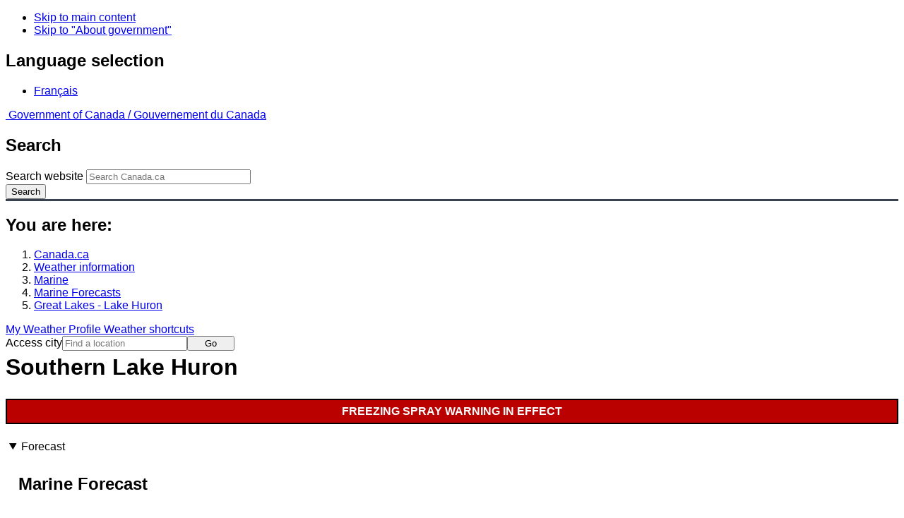

--- FILE ---
content_type: text/html; charset=UTF-8
request_url: https://www.weather.gc.ca/marine/forecast_e.html?mapID=10&siteID=07605&stationID=45132
body_size: 10879
content:
<!DOCTYPE html>
<html class="no-js" lang="en" dir="ltr">
  <head>
    <meta charset="utf-8">
    <!-- Web Experience Toolkit (WET) / Boîte à outils de l'expérience Web (BOEW)
    wet-boew.github.io/wet-boew/License-en.html / wet-boew.github.io/wet-boew/Licence-fr.html -->
    <meta content="width=device-width, initial-scale=1" name="viewport">
    <meta name="dcterms.creator" content="Environment Canada">
    <meta name="dcterms.language" title="ISO639-2" content="eng">
  <link href="/marine/css/marine.css" rel="stylesheet" type="text/css"/>
<link rel="alternate" type="application/atom+xml" title="ATOM feed for Great Lakes - Lake Huron - Weather - Environment Canada" href="/rss/marine/07600_e.xml">
<style>
   #aaLinks ul li#m07605 { font-weight:bold; }
   #bnLinks ul.mMarineFooter  li#m07605,  #bnLinks ul.mMarineFooter  li#m10 { font-weight:bold; }
</style>
<title>Southern Lake Huron -  Lake Huron - Environment Canada</title>
<meta name="dcterms.title" content="Southern Lake Huron -  Lake Huron - Environment Canada"/>
<meta name="description" content="Marine weather forecasts, warnings, synopsis, and ice conditions. Hundreds of land and buoy station observations across Canada are also available"/>
<meta name="dcterms.subject" title="scheme" content="Meteorology;Weather;Weather Warnings;Coastal Waters;Waterways;Lakes"/>
<meta name="dcterms.issued" title="W3CDTF" content="2013-04-16"/>
<meta name="dcterms.modified" title="W3CDTF" content="2025-11-12"/>
<link href="/template/gcweb/v15.0.0/GCWeb/assets/favicon.ico" rel="icon" type="image/x-icon">
<link rel="stylesheet" href="/template/gcweb/v15.0.0/GCWeb/css/theme.min.css">
<noscript><link rel="stylesheet" href="/template/gcweb/v15.0.0/wet-boew/css/noscript.min.css"></noscript>
<link rel="stylesheet" href="/203/css/city/jquery-ui-1.10.3.custom.min.css">
<link rel="stylesheet" href="/203/css/base.css">
<link rel="stylesheet" href="/203/css/wxotemplate/wxo.css">
<link rel="stylesheet" href="/203/css/wxotemplate/outdated.css">
<link rel="stylesheet" href="/203/css/wxotemplate/print-sm.css">
<link rel="stylesheet" href="/203/vue/mwp/profileBanner.css">
</head>
<body data-map-id="10" data-site-id="07605" data-lang="e">
  <ul id="wb-tphp">
  <li class="wb-slc">
    <a class="wb-sl" href="#wb-cont">Skip to main content</a>
  </li>
  <li class="wb-slc visible-sm visible-md visible-lg">
    <a class="wb-sl" href="#wb-info">Skip to "About government"</a>
  </li>
</ul>
<header>
  <div id="wb-bnr" class="container">
    <section id="wb-lng" class="text-right">
      <h2 class="wb-inv">Language selection</h2>
      <ul class="list-inline margin-bottom-none">
        <li>
          <a href="/include/lang.php" hreflang="fr" rel="alternate">
            Français          </a>
        </li>
      </ul>
    </section>
    <div class="row">
      <div class="brand col-xs-5 col-md-4">
        <a href="http://www.canada.ca/en.html" hreflang="en" rel="external">
          <img src="/template/gcweb/v15.0.0/GCWeb/assets/sig-blk-en.svg" alt="">
          <span class="wb-inv">
            Government of Canada /
            <span lang="fr">Gouvernement du Canada</span>
          </span>
        </a>
      </div>
      <section id="wb-srch" class="col-lg-8 text-right">
        <h2>Search</h2>
        <form action="https://www.canada.ca/en/environment-climate-change/weather/search.html" method="get"
        name="cse-search-box" role="search" class="form-inline">
          <div class="form-group">
            <label for="wb-srch-q" class="wb-inv">Search website</label>
            <input id="wb-srch-q" list="wb-srch-q-ac" class="wb-srch-q form-control" name="q"
            type="search" value="" size="27" maxlength="150" placeholder="Search Canada.ca">
            <datalist id="wb-srch-q-ac">
            </datalist>
          </div>
          <div class="form-group submit">
            <button type="submit" id="wb-srch-sub" class="btn btn-primary btn-small" name="wb-srch-sub">
              <span class="glyphicon-search glyphicon"></span>
              <span class="wb-inv">Search</span>
            </button>
          </div>
        </form>
      </section>
    </div>
  </div>
  <nav id="wb-bc" property="breadcrumb">
    <h2>You are here:</h2>
    <div class="container">
      <ol class="breadcrumb">
          <li><a href="http://www.canada.ca/en.html" hreflang="en">Canada.ca</a></li>
<li><a href="/index_e.html">Weather information</a></li>
<li><a href="/mainmenu/marine_menu_e.html">Marine</a></li>
<li><a href="/marine/index_e.html">Marine Forecasts</a></li>
<li><a href="/marine/region_e.html?mapID=10">Great Lakes - Lake Huron</a></li>
      </ol>
    </div>
  </nav>
</header>

<!-- 4127 -->
<div class="container hidden-print">
  <div class="mrgn-tp-sm">
      <span class="pull-right profile-link mrgn-rght-sm mrgn-bttm-sm hidden">
      <a class="btn btn-default btn-sm ga-mwp" role="button"
    href="/myprofile/index_e.html">My Weather Profile      </a>
    </span>
      <span class="pull-right mrgn-rght-sm mrgn-bttm-sm">
      <a href="#favourites-panel" aria-controls="favourites-panel"
      class="btn btn-default btn-sm overlay-lnk" id="weather-shortcuts-link">Weather shortcuts</a>
    </span>
    <div class="pull-right mrgn-rght-sm mrgn-bttm-lg">
      <form role="search" id="cityjump" method="GET"
      action="/city/jump_e.html">
        <label id="search-label" for="city" accesskey="g" class="wb-inv">Access city</label>
        <input id="city" type="text" name="city" pattern=".{2,}" required
        title="Please enter at least two characters"
        placeholder="Find a location">
        <button type="submit" id="jump" value="Go" class="btn btn-default btn-sm">Go</button>
      </form>
    </div>
  </div>
</div>
<div class="clearfix"></div>

<div id='collapsible-alerts' class='container'></div>
<div class="clearfix"></div>
<main property="mainContentOfPage" class="container">
  <h1 id="wb-cont">Southern Lake Huron</h1>
  <div id="warningBannerHolder">
<div class="navaid"><h2 style="display:none">Warnings</h2></div>
<div id="warningBanner" class="banner-warning">
  <ul>
    <li>
      <a href="#warnings" class="wb-tabs-ext">Freezing spray warning&nbsp;in effect</a>
    </li>
  </ul>
</div></div>
  <div class="wb-tabs">
    <div class="tabpanels">
      <details id="forecast" open>
        <summary>Forecast</summary>
        <div id="forecast-content" class="row mrgn-tp-0 mrgn-rght-0 mrgn-bttm-0 mrgn-lft-0">
  <div class="row brdr-bttm mrgn-lft-0 mrgn-rght-0 visible-sm visible-xs">
    <div class="col-sm-12 col-xs-12">
      <h2 class="h3 mrgn-tp-0">Marine Forecast</h2>
      <p class="text-info mrgn-bttm-0">Issued&nbsp;06:30 PM EST 20 January 2026 </p>
      <p class="periodOfCoverage mrgn-bttm-0">Tonight and Wednesday.</p>
      <p class="textSummary">Wind southwest 25 knots veering to west 20 Wednesday
afternoon.</p>
      <p class="textSummary">Scattered flurries changing to snow Wednesday morning.
Visibility 1 mile or less in snow.</p>
      <p class="text-danger mrgn-bttm-0">
        <strong>Freezing spray warning in effect.
         </strong>
      </p>
      <p class="textSummary">Freezing spray ending Wednesday evening.</p>
      <p class="exceptionText">
        <span class="glyphicon glyphicon-info-sign" aria-hidden="true"/>
        <span class="marinefont">Strong wind warning program has ended for the season.</span>
      </p>
    </div>
  </div>
  <div class="col-lg-9 col-md-9 col-sm-12 col-xs-12">
    <div class="row brdr-bttm mrgn-tp-md mrgn-bttm-md hidden-sm hidden-xs">
      <div class="row mrgn-lft-0 mrgn-rght-0">
        <div class="col-lg-4 col-md-4 col-sm-12 col-xs-12">
          <h2 class="h3 mrgn-tp-0">Winds</h2>
          <span class="text-info">Issued&nbsp;06:30 PM EST 20 January 2026 </span>
        </div>
        <div class="col-lg-8 col-md-8 col-sm-12 col-xs-12">
          <span class="periodOfCoverage">Tonight and Wednesday.</span>
          <span class="text-danger">
            <strong>
              
            </strong>
          </span>
          <span class="textSummary">Wind southwest 25 knots veering to west 20 Wednesday
afternoon.</span>
          <span class="textSummaryBold">
            
          </span>
        </div>
      </div>
      <p class="exceptionText">
        <span class="glyphicon glyphicon-info-sign" aria-hidden="true"/>
        <span class="marinefont">Strong wind warning program has ended for the season.</span>
      </p>
    </div>
    <div class="row brdr-bttm mrgn-tp-md mrgn-bttm-md">
      <div class="col-lg-12 col-md-12 col-sm-12 col-xs-12">
        <h2 class="h3 mrgn-tp-0">Waves</h2>
      </div>
      <div class="row mrgn-lft-0 mrgn-rght-0">
        <div class="col-lg-4 col-md-4 col-sm-12 col-xs-12">
          <span class="text-info">Issued&nbsp;06:30 PM EST 20 January 2026 </span>
        </div>
        <div class="col-lg-8 col-md-8 col-sm-12 col-xs-12">
          <span class="periodOfCoverage">Tonight and Wednesday.</span>
          <span class="textSummary">Over open water waves 2 metres subsiding to 1.5 Wednesday
evening.</span>
          <span class="textSummaryBold">
            
          </span>
        </div>
      </div>
    </div>
    <div class="row brdr-bttm mrgn-tp-md mrgn-bttm-md hidden-sm hidden-xs">
      <div class="col-lg-12 col-md-12 col-sm-12 col-xs-12">
        <h2 class="h3 mrgn-tp-0">Weather &amp; Visibility</h2>
      </div>
      <div class="row mrgn-lft-0 mrgn-rght-0">
        <div class="col-lg-4 col-md-4 col-sm-4 col-xs-12">
          <span class="text-info">Issued&nbsp;06:30 PM EST 20 January 2026 </span>
        </div>
        <div class="col-lg-8 col-md-8 col-sm-8 col-xs-12">
          <span class="periodOfCoverage">Tonight and Wednesday.</span>
          <span class="textSummary">Scattered flurries changing to snow Wednesday morning.
Visibility 1 mile or less in snow.</span>
          <span class="textSummaryBold">
            
          </span>
        </div>
      </div>
    </div>
    <div class="row brdr-bttm mrgn-tp-md mrgn-bttm-md hidden-sm hidden-xs">
      <div class="col-lg-12 col-md-12 col-sm-12 col-xs-12">
        <h2 class="h3 mrgn-tp-0">Freezing Spray</h2>
      </div>
      <div class="row mrgn-lft-0 mrgn-rght-0">
        <div class="col-lg-4 col-md-4 col-sm-4 col-xs-12">
          <span class="text-info">Issued&nbsp;06:30 PM EST 20 January 2026 </span>
        </div>
        <div class="col-lg-8 col-md-8 col-sm-8 col-xs-12">
          <span class="periodOfCoverage">Tonight and Wednesday.</span>
          <span class="text-danger">
            <strong>Freezing spray warning in effect.
         </strong>
          </span>
          <span class="textSummary">Freezing spray ending Wednesday evening.</span>
          <span class="textSummaryBold">
            
          </span>
        </div>
      </div>
    </div>
  </div>
  <div class="col-lg-3 col-md-3 col-sm-12 col-xs-12">
    <div class="row">
      <div class="col-lg-12 col-md-12 col-sm-12 col-xs-12 mrgn-tp-md">
        <section class="panel panel-info">
          <header class="panel-heading">
            <h2 class="h4 mrgn-tp-sm mrgn-bttm-sm">Extended Forecast</h2>
          </header>
          <div class="panel-body">
            <span class="text-info">Issued&nbsp;06:30 PM EST 20 January 2026 </span>
            <div>
              <span class="ef-date">Thursday</span>
              <span class="textSummary">Wind west 25 knots.</span>
            </div>
            <div>
              <span class="ef-date">Friday</span>
              <span class="textSummary">Wind west 25 knots.</span>
            </div>
            <div>
              <span class="ef-date">Saturday</span>
              <span class="textSummary">Wind northwest 25 knots diminishing to west
 15 late in the day.</span>
            </div>
            <span class="textSummaryBold">
              
            </span>
          </div>
        </section>
      </div>
    </div>
  </div>
</div>        <div class="row mrgn-tp-md">
          <section class="col-lg-12 col-md-12 col-sm-12 col-xs-12">
            <h2 class="wb-inv">Stay connected</h2>
            <p><a href="/rss/marine/07600_e.xml"><img src="/images/rss.gif" alt="" class="mrgn-rght-sm"/>ATOM</a></p>
          </section>
        </div>
        <div class="row">
          <div class="col-lg-12 col-md-12 col-sm-12 col-xs-12">
            <p><a href="/marine/marine_bulletins_e.html">List of Official Text Forecasts</a><br/><a href="/marine/resources_e.html?mapID=10&amp;siteID=07605">Resources</a></p>
          </div>
        </div>
      </details>
      <details id="weather-conditions">
        <summary>Weather Conditions</summary>
        <p><a href="#skip" class="wb-sl">Skip Image</a></p>
          <div class="row mrgn-bttm-md">

<form id="formSelect" method="get" action="/marine/incs/wc_select.php">
  <div class="col-lg-6 col-md-6 col-sm-5 col-xs-12">
    <label for="bsSelect" class="stationLabel">Select a location below:</label>
  </div>
  <div class="col-lg-6 col-md-6 col-sm-7 col-xs-12 textright">
    <select id="bsSelect" name="bsSelect" class="input-sm">
      <option value="/marine/forecast_e.html?mapID=10&amp;siteID=07605">Select a Buoy or Land Station</option>
      <optgroup class="header-buoy" label="Buoys:">
        <option class="buoy" value="/marine/weatherConditions-currentConditions_e.html?mapID=10&amp;siteID=07605&amp;stationID=45159">Ajax - 45159</option>
        <option class="buoy" value="/marine/weatherConditions-currentConditions_e.html?mapID=10&amp;siteID=07605&amp;stationID=45137">Georgian Bay - 45137</option>
        <option class="buoy" value="/marine/weatherConditions-currentConditions_e.html?mapID=10&amp;siteID=07605&amp;stationID=45139">Grimsby - 45139</option>
        <option class="buoy" value="/marine/weatherConditions-currentConditions_e.html?mapID=10&amp;siteID=07605&amp;stationID=45152">Lake Nipissing - 45152</option>
        <option class="buoy" value="/marine/weatherConditions-currentConditions_e.html?mapID=10&amp;siteID=07605&amp;stationID=45151">Lake Simcoe - 45151</option>
        <option class="buoy" value="/marine/weatherConditions-currentConditions_e.html?mapID=10&amp;siteID=07605&amp;stationID=45147">Lake St Clair - 45147</option>
        <option class="buoy" value="/marine/weatherConditions-currentConditions_e.html?mapID=10&amp;siteID=07605&amp;stationID=45154">North Channel - 45154</option>
        <option class="buoy" value="/marine/weatherConditions-currentConditions_e.html?mapID=10&amp;siteID=07605&amp;stationID=45142">Port Colborne - 45142</option>
        <option class="buoy" value="/marine/weatherConditions-currentConditions_e.html?mapID=10&amp;siteID=07605&amp;stationID=45132">Port Stanley - 45132</option>
        <option class="buoy" value="/marine/weatherConditions-currentConditions_e.html?mapID=10&amp;siteID=07605&amp;stationID=45135">Prince Edward Point - 45135</option>
        <option class="buoy" value="/marine/weatherConditions-currentConditions_e.html?mapID=10&amp;siteID=07605&amp;stationID=45143">South Georgian Bay - 45143</option>
        <option class="buoy" value="/marine/weatherConditions-currentConditions_e.html?mapID=10&amp;siteID=07605&amp;stationID=45149">South Lake Huron - 45149</option>
      </optgroup>
      <optgroup class="header-land" label="Land Stations:">
        <option class="land" value="/marine/weatherConditions-currentConditions_e.html?mapID=10&amp;siteID=07605&amp;stationID=TBO">Brockville</option>
        <option class="land" value="/marine/weatherConditions-currentConditions_e.html?mapID=10&amp;siteID=07605&amp;stationID=WWB">Burlington Lift Bridge</option>
        <option class="land" value="/marine/weatherConditions-currentConditions_e.html?mapID=10&amp;siteID=07605&amp;stationID=WNC">Cobourg</option>
        <option class="land" value="/marine/weatherConditions-currentConditions_e.html?mapID=10&amp;siteID=07605&amp;stationID=WCO">Collingwood</option>
        <option class="land" value="/marine/weatherConditions-currentConditions_e.html?mapID=10&amp;siteID=07605&amp;stationID=WWX">Cove Island</option>
        <option class="land" value="/marine/weatherConditions-currentConditions_e.html?mapID=10&amp;siteID=07605&amp;stationID=WAJ">Erieau</option>
        <option class="land" value="/marine/weatherConditions-currentConditions_e.html?mapID=10&amp;siteID=07605&amp;stationID=WGD">Goderich</option>
        <option class="land" value="/marine/weatherConditions-currentConditions_e.html?mapID=10&amp;siteID=07605&amp;stationID=YZE">Gore Bay-Manitoulin Airport</option>
        <option class="land" value="/marine/weatherConditions-currentConditions_e.html?mapID=10&amp;siteID=07605&amp;stationID=WNL">Great Duck Island</option>
        <option class="land" value="/marine/weatherConditions-currentConditions_e.html?mapID=10&amp;siteID=07605&amp;stationID=YSB">Greater Sudbury Airport</option>
        <option class="land" value="/marine/weatherConditions-currentConditions_e.html?mapID=10&amp;siteID=07605&amp;stationID=WGH">Grenadier Island</option>
        <option class="land" value="/marine/weatherConditions-currentConditions_e.html?mapID=10&amp;siteID=07605&amp;stationID=YHM">Hamilton Munro Int'l Airport</option>
        <option class="land" value="/marine/weatherConditions-currentConditions_e.html?mapID=10&amp;siteID=07605&amp;stationID=XHA">Harrow AAFC</option>
        <option class="land" value="/marine/weatherConditions-currentConditions_e.html?mapID=10&amp;siteID=07605&amp;stationID=WBE">Killarney</option>
        <option class="land" value="/marine/weatherConditions-currentConditions_e.html?mapID=10&amp;siteID=07605&amp;stationID=YGK">Kingston Airport</option>
        <option class="land" value="/marine/weatherConditions-currentConditions_e.html?mapID=10&amp;siteID=07605&amp;stationID=WGL">Lagoon City</option>
        <option class="land" value="/marine/weatherConditions-currentConditions_e.html?mapID=10&amp;siteID=07605&amp;stationID=XBI">Lake Simcoe Regional Airport</option>
        <option class="land" value="/marine/weatherConditions-currentConditions_e.html?mapID=10&amp;siteID=07605&amp;stationID=WPS">Long Point</option>
        <option class="land" value="/marine/weatherConditions-currentConditions_e.html?mapID=10&amp;siteID=07605&amp;stationID=YQA">Muskoka Airport</option>
        <option class="land" value="/marine/weatherConditions-currentConditions_e.html?mapID=10&amp;siteID=07605&amp;stationID=YYB">North Bay Airport</option>
        <option class="land" value="/marine/weatherConditions-currentConditions_e.html?mapID=10&amp;siteID=07605&amp;stationID=YOO">Oshawa Executive Airport</option>
        <option class="land" value="/marine/weatherConditions-currentConditions_e.html?mapID=10&amp;siteID=07605&amp;stationID=XPC">Parry Sound Harbour</option>
        <option class="land" value="/marine/weatherConditions-currentConditions_e.html?mapID=10&amp;siteID=07605&amp;stationID=YPQ">Peterborough Municipal Airport</option>
        <option class="land" value="/marine/weatherConditions-currentConditions_e.html?mapID=10&amp;siteID=07605&amp;stationID=XPT">Point Pelee</option>
        <option class="land" value="/marine/weatherConditions-currentConditions_e.html?mapID=10&amp;siteID=07605&amp;stationID=WQP">Point Petre</option>
        <option class="land" value="/marine/weatherConditions-currentConditions_e.html?mapID=10&amp;siteID=07605&amp;stationID=WPC">Port Colborne</option>
        <option class="land" value="/marine/weatherConditions-currentConditions_e.html?mapID=10&amp;siteID=07605&amp;stationID=WWZ">Port Weller</option>
        <option class="land" value="/marine/weatherConditions-currentConditions_e.html?mapID=10&amp;siteID=07605&amp;stationID=YZR">Sarnia Chris Hadfield Airport</option>
        <option class="land" value="/marine/weatherConditions-currentConditions_e.html?mapID=10&amp;siteID=07605&amp;stationID=YAM">Sault Ste. Marie Airport</option>
        <option class="land" value="/marine/weatherConditions-currentConditions_e.html?mapID=10&amp;siteID=07605&amp;stationID=WNB">Southeast Shoal</option>
        <option class="land" value="/marine/weatherConditions-currentConditions_e.html?mapID=10&amp;siteID=07605&amp;stationID=YSN">St. Catharines / Niagara District Airport</option>
        <option class="land" value="/marine/weatherConditions-currentConditions_e.html?mapID=10&amp;siteID=07605&amp;stationID=TTR">Tobermory</option>
        <option class="land" value="/marine/weatherConditions-currentConditions_e.html?mapID=10&amp;siteID=07605&amp;stationID=YTZ">Toronto City Centre Airport</option>
        <option class="land" value="/marine/weatherConditions-currentConditions_e.html?mapID=10&amp;siteID=07605&amp;stationID=YTR">Trenton, CFB</option>
        <option class="land" value="/marine/weatherConditions-currentConditions_e.html?mapID=10&amp;siteID=07605&amp;stationID=XVN">Vineland Station</option>
        <option class="land" value="/marine/weatherConditions-currentConditions_e.html?mapID=10&amp;siteID=07605&amp;stationID=TWL">Welland-Pelham</option>
        <option class="land" value="/marine/weatherConditions-currentConditions_e.html?mapID=10&amp;siteID=07605&amp;stationID=WMZ">Western Islands</option>
        <option class="land" value="/marine/weatherConditions-currentConditions_e.html?mapID=10&amp;siteID=07605&amp;stationID=YVV">Wiarton Airport</option>
        <option class="land" value="/marine/weatherConditions-currentConditions_e.html?mapID=10&amp;siteID=07605&amp;stationID=YQG">Windsor Airport</option>
      </optgroup>
    </select>
    <input class="btn btn-primary" type="submit" value="Go"/>
  </div>
</form>  </div>
  <p class="visible-xs">Zoom-in to make a selection</p>
  <div class="row">
    <div class="col-lg-12 col-md-12 col-sm-12 col-xs-12">
      <img src="/data/marine/base_images/Huron_stations_e.gif" width="590" alt="Map of Great Lakes - Lake Huron marine weather areas" title="Map of Great Lakes - Lake Huron marine weather areas" usemap="#StationsMap" class="img-responsive center-block"/>

<map name="StationsMap" id="StationsMap" title="Great Lakes - Lake Huron">
	<area title="Cove Island" alt="Cove Island" shape="circle" coords="172,115,6" href="weatherConditions-currentConditions_e.html?mapID=10&amp;siteID=07605&amp;stationID=WWX" />
	<area title="Goderich" alt="Goderich" shape="circle" coords="200,239,6" href="weatherConditions-currentConditions_e.html?mapID=10&amp;siteID=07605&amp;stationID=WGD" />
	<area title="Oshawa Executive Airport" alt="Oshawa Executive Airport" shape="circle" coords="357,186,6" href="weatherConditions-currentConditions_e.html?mapID=10&amp;siteID=07605&amp;stationID=YOO" />
	<area title="CFB Trenton" alt="CFB Trenton" shape="circle" coords="430,150,6" href="weatherConditions-currentConditions_e.html?mapID=10&amp;siteID=07605&amp;stationID=YTR" />
	<area title="Western Islands" alt="Western Islands" shape="circle" coords="254,121,6" href="weatherConditions-currentConditions_e.html?mapID=10&amp;siteID=07605&amp;stationID=WMZ" />
	<area title="Wiarton Airport" alt="Wiarton Airport" shape="circle" coords="219,152,6" href="weatherConditions-currentConditions_e.html?mapID=10&amp;siteID=07605&amp;stationID=YVV" />
	<area title="Point Petre" alt="Point Petre" shape="circle" coords="457,166,6" href="weatherConditions-currentConditions_e.html?mapID=10&amp;siteID=07605&amp;stationID=WQP" />
	<area title="Lake Simcoe Regional Airport" alt="Lake Simcoe Regional Airport" shape="circle" coords="307,154,6" href="weatherConditions-currentConditions_e.html?mapID=10&amp;siteID=07605&amp;stationID=XBI" />
	<area title="Parry Sound Harbour" alt="Parry Sound Harbour" shape="circle" coords="257,86,6" href="weatherConditions-currentConditions_e.html?mapID=10&amp;siteID=07605&amp;stationID=XPC" />
	<area title="Toronto City Centre Airport" alt="Toronto City Centre Airport" shape="circle" coords="335,215,6" href="weatherConditions-currentConditions_e.html?mapID=10&amp;siteID=07605&amp;stationID=YTZ" />
	<area title="Muskoka Airport" alt="Muskoka Airport" shape="circle" coords="312,112,6" href="weatherConditions-currentConditions_e.html?mapID=10&amp;siteID=07605&amp;stationID=YQA" />
	<area title="Lagoon City" alt="Lagoon City" shape="circle" coords="331,143,6" href="weatherConditions-currentConditions_e.html?mapID=10&amp;siteID=07605&amp;stationID=WGL" />
	<area title="Brockville" alt="Brockville" shape="circle" coords="515,80,6" href="weatherConditions-currentConditions_e.html?mapID=10&amp;siteID=07605&amp;stationID=TBO" />
	<area title="Hamilton Munro Int'l Airport" alt="Hamilton Munro Int'l Airport" shape="circle" coords="312,261,6" href="weatherConditions-currentConditions_e.html?mapID=10&amp;siteID=07605&amp;stationID=YHM" />
	<area title="Sarnia Chris Hadfield Airport" alt="Sarnia Chris Hadfield Airport" shape="circle" coords="180,305,6" href="weatherConditions-currentConditions_e.html?mapID=10&amp;siteID=07605&amp;stationID=YZR" />
	<area title="Tobermory" alt="Tobermory" shape="circle" coords="182,122,6" href="weatherConditions-currentConditions_e.html?mapID=10&amp;siteID=07605&amp;stationID=TTR" />
	<area title="Cobourg" alt="Cobourg" shape="circle" coords="398,172,6" href="weatherConditions-currentConditions_e.html?mapID=10&amp;siteID=07605&amp;stationID=WNC" />
	<area title="Harrow AAFC" alt="Harrow AAFC" shape="circle" coords="161,390,6" href="weatherConditions-currentConditions_e.html?mapID=10&amp;siteID=07605&amp;stationID=XHA" />
	<area title="Long Point" alt="Long Point" shape="circle" coords="319,311,6" href="weatherConditions-currentConditions_e.html?mapID=10&amp;siteID=07605&amp;stationID=WPS" />
	<area title="Port Weller" alt="Port Weller" shape="circle" coords="352,243,6" href="weatherConditions-currentConditions_e.html?mapID=10&amp;siteID=07605&amp;stationID=WWZ" />
	<area title="Burlington Lift Bridge" alt="Burlington Lift Bridge" shape="circle" coords="319,251,6" href="weatherConditions-currentConditions_e.html?mapID=10&amp;siteID=07605&amp;stationID=WWB" />
	<area title="St. Catharines / Niagara District Airport" alt="St. Catharines / Niagara District Airport" shape="circle" coords="360,248,6" href="weatherConditions-currentConditions_e.html?mapID=10&amp;siteID=07605&amp;stationID=YSN" />
	<area title="Southeast Shoal" alt="Southeast Shoal" shape="circle" coords="184,393,6" href="weatherConditions-currentConditions_e.html?mapID=10&amp;siteID=07605&amp;stationID=WNB" />
	<area title="Point Pelee" alt="Point Pelee" shape="circle" coords="178,382,6" href="weatherConditions-currentConditions_e.html?mapID=10&amp;siteID=07605&amp;stationID=XPT" />
	<area title="Vineland Station" alt="Vineland Station" shape="circle" coords="345,252,6" href="weatherConditions-currentConditions_e.html?mapID=10&amp;siteID=07605&amp;stationID=XVN" />
	<area title="Welland-Pelham" alt="Welland-Pelham" shape="circle" coords="354,257,6" href="weatherConditions-currentConditions_e.html?mapID=10&amp;siteID=07605&amp;stationID=TWL" />
	<area title="Erieau" alt="Erieau" shape="circle" coords="217,359,6" href="weatherConditions-currentConditions_e.html?mapID=10&amp;siteID=07605&amp;stationID=WAJ" />
	<area title="Windsor Airport" alt="Windsor Airport" shape="circle" coords="153,373,6" href="weatherConditions-currentConditions_e.html?mapID=10&amp;siteID=07605&amp;stationID=YQG" />
	<area title="Port Colborne" alt="Port Colborne" shape="circle" coords="352,268,6" href="weatherConditions-currentConditions_e.html?mapID=10&amp;siteID=07605&amp;stationID=WPC" />
	<area title="Killarney" alt="Killarney" shape="circle" coords="175,61,6" href="weatherConditions-currentConditions_e.html?mapID=10&amp;siteID=07605&amp;stationID=WBE" />
	<area title="South Georgian Bay - 45143" alt="South Georgian Bay - 45143" shape="circle" coords="241,132,8" href="weatherConditions-currentConditions_e.html?mapID=10&amp;siteID=07605&amp;stationID=45143" />
	<area title="Grimsby - 45139" alt="Grimsby - 45139" shape="circle" coords="333,245,8" href="weatherConditions-currentConditions_e.html?mapID=10&amp;siteID=07605&amp;stationID=45139" />
	<area title="Georgian Bay - 45137" alt="Georgian Bay - 45137" shape="circle" coords="210,90,8" href="weatherConditions-currentConditions_e.html?mapID=10&amp;siteID=07605&amp;stationID=45137" />
	<area title="Prince Edward Point - 45135" alt="Prince Edward Point - 45135" shape="circle" coords="474,165,8" href="weatherConditions-currentConditions_e.html?mapID=10&amp;siteID=07605&amp;stationID=45135" />
	<area title="Port Stanley - 45132" alt="Port Stanley - 45132" shape="circle" coords="253,336,8" href="weatherConditions-currentConditions_e.html?mapID=10&amp;siteID=07605&amp;stationID=45132" />
	<area title="Lake St Clair - 45147" alt="Lake St Clair - 45147" shape="circle" coords="166,355,8" href="weatherConditions-currentConditions_e.html?mapID=10&amp;siteID=07605&amp;stationID=45147" />
	<area title="South Lake Huron - 45149" alt="South Lake Huron - 45149" shape="circle" coords="182,260,8" href="weatherConditions-currentConditions_e.html?mapID=10&amp;siteID=07605&amp;stationID=45149" />
	<area title="Sault Ste. Marie Airport" alt="Sault Ste. Marie Airport" shape="circle" coords="5,54,6" href="weatherConditions-currentConditions_e.html?mapID=10&amp;siteID=07605&amp;stationID=YAM" />
	<area title="Lake Simcoe - 45151" alt="Lake Simcoe - 45151" shape="circle" coords="319,150,8" href="weatherConditions-currentConditions_e.html?mapID=10&amp;siteID=07605&amp;stationID=45151" />
	<area title="Collingwood" alt="Collingwood" shape="circle" coords="271,160,6" href="weatherConditions-currentConditions_e.html?mapID=10&amp;siteID=07605&amp;stationID=WCO" />
	<area title="Greater Sudbury Airport" alt="Greater Sudbury Airport" shape="circle" coords="202,6,6" href="weatherConditions-currentConditions_e.html?mapID=10&amp;siteID=07605&amp;stationID=YSB" />
	<area title="North Bay Airport" alt="North Bay Airport" shape="circle" coords="279,6,6" href="weatherConditions-currentConditions_e.html?mapID=10&amp;siteID=07605&amp;stationID=YYB" />
	<area title="Kingston Airport" alt="Kingston Airport" shape="circle" coords="479,127,6" href="weatherConditions-currentConditions_e.html?mapID=10&amp;siteID=07605&amp;stationID=YGK" />
	<area title="Peterborough Municipal Airport" alt="Peterborough Municipal Airport" shape="circle" coords="380,155,6" href="weatherConditions-currentConditions_e.html?mapID=10&amp;siteID=07605&amp;stationID=YPQ" />
	<area title="Grenadier Island" alt="Grenadier Island" shape="circle" coords="510,98,6" href="weatherConditions-currentConditions_e.html?mapID=10&amp;siteID=07605&amp;stationID=WGH" />
	<area title="Port Colborne - 45142" alt="Port Colborne - 45142" shape="circle" coords="356,286,8" href="weatherConditions-currentConditions_e.html?mapID=10&amp;siteID=07605&amp;stationID=45142" />
	<area title="Great Duck Island" alt="Great Duck Island" shape="circle" coords="99,106,6" href="weatherConditions-currentConditions_e.html?mapID=10&amp;siteID=07605&amp;stationID=WNL" />
	<area title="Ajax - 45159" alt="Ajax - 45159" shape="circle" coords="356,200,6" href="weatherConditions-currentConditions_e.html?mapID=10&amp;siteID=07605&amp;stationID=45159" />
	<area title="Gore Bay-Manitoulin Airport" alt="Gore Bay-Manitoulin Airport" shape="circle" coords="118,82,6" href="weatherConditions-currentConditions_e.html?mapID=10&amp;siteID=07605&amp;stationID=YZE" />
	<area title="North Channel - 45154" alt="North Channel - 45154" shape="circle" coords="110,68,8" href="weatherConditions-currentConditions_e.html?mapID=10&amp;siteID=07605&amp;stationID=45154" />
	<area title="Lake Nipissing - 45152" alt="Lake Nipissing - 45152" shape="circle" coords="265,19,8" href="weatherConditions-currentConditions_e.html?mapID=10&amp;siteID=07605&amp;stationID=45152" />
</map>
    </div>
  </div>

  <div id="legend" class="row mrgn-tp-md mrgn-bttm-sm center-block">
    <div class="col-lg-2 col-md-3 col-sm-3 col-xs-4">Legend:</div>
    <div class="col-lg-2 col-md-3 col-sm-3 col-xs-4">
      <img class="mrgn-tp-0" src="images/icon_buoy.gif" width="9" height="9" alt="buoy" title="buoy"/>
      Buoy    </div>
    <div class="col-lg-8 col-md-6 col-sm-6 col-xs-4">
      <img class="mrgn-tp-0" src="images/icon_landStation.gif" width="9" height="9" alt="land station" title="land station"/>
      Land Station    </div>
  </div>

  <div id="legLink" class="row mrgn-tp-md mrgn-bttm-sm center-block">
    <div class="col-md-6 col-sm-6 col-xs-12">&raquo; <a href="https://tides.gc.ca/en/stations">Tides and Water Levels</a></div><div class="col-md-6 col-sm-6 col-xs-12">&raquo; <a href="https://www.weather.gov/marine/" id="USLink">US Marine Weather</a></div>  </div>
        <span id="skip"></span>
      </details>
      <details id="ice-conditions">
        <summary>Ice Conditions</summary>
        <p><span class="asteriskRed">*</span>Ice Forecast and Warnings also apply to U.S. waters</p>
<h2>Ice Forecasts</h2><h4>Lake Huron</h4><span class="text-info">Issued&nbsp;12:00 PM EDT 16 May 2025 </span><span class="textSummaryBold">Forecasts have ended for the season.</span><h2>Ice Forecasts</h2><h4>Lake Michigan</h4><span class="text-info">Issued&nbsp;12:00 PM EDT 16 May 2025 </span><span class="textSummaryBold">Forecasts have ended for the season.</span>      </details>
      <details id="warnings">
        <summary>Warnings</summary>
        <h2>Warnings (In effect)</h2><h3><a href="#forecast">Freezing spray warning in effect</a></h3><h4 class="mrgn-tp-0 mrgn-bttm-0">Southern Lake Huron</h4><span class="issuedTime">Issued 6:30&nbsp;PM&nbsp;EST&nbsp;20&nbsp;January&nbsp;2026</span><p>Moderate or severe freezing spray is occurring or expected to occur in this marine area. Please refer to the latest <a href="#forecast">marine forecasts</a> for further details and continue to monitor the situation through Canadian Coast Guard radio or Weatheradio stations.</p>      </details>
      <details id="synopsis">
        <summary>Synopsis</summary>
        <h2>Technical Marine Synopsis</h2><span class="text-info">Issued&nbsp;6:30 PM EST 20 January 2026 </span><span class="periodOfCoverage">Tonight and Wednesday </span><span class="grouping">At 6:30 p.m. EST tonight departing ridge located from Kentucky to<br/>New York State.<br/><br/>At 6:30 p.m. EST tonight departing trough located on a line<br/>northeast-southwest over northeastern Ontario.<br/><br/>At 6:30 p.m. EST tonight low 1001 mb located over northern Manitoba.<br/>By 6:30 p.m. EST Wednesday low 1005 mb located over Lake Superior.</span>      </details>
    </div>
  </div>
  
<details class="panel panel-info mrgn-tp-lg" open>
  <summary class="panel-heading">
    <h2 class="panel-title">Great Lakes - Lake Huron Area</h2>
  </summary>
  <div class="panel-body">
    <ul class="col-md-6 list-unstyled">
    <li id="m02900"><a href="forecast_e.html?mapID=10&amp;siteID=02900">Cornwall to Montréal</a></li><li id="m07503"><a href="forecast_e.html?mapID=10&amp;siteID=07503">Eastern Lake Erie</a></li><li id="m08203"><a href="forecast_e.html?mapID=10&amp;siteID=08203">Eastern Lake Ontario</a></li><li id="m07200"><a href="forecast_e.html?mapID=10&amp;siteID=07200">Kingston to Cornwall</a></li><li id="m08000"><a href="forecast_e.html?mapID=10&amp;siteID=08000">Lake Nipissing</a></li><li id="m08300"><a href="forecast_e.html?mapID=10&amp;siteID=08300">Lake Simcoe</a></li><li id="m08400"><a href="forecast_e.html?mapID=10&amp;siteID=08400">Lake St. Clair</a></li></ul><ul class="col-md-6 list-unstyled"><li id="m05501"><a href="forecast_e.html?mapID=10&amp;siteID=05501">Northern Georgian Bay</a></li><li id="m07601"><a href="forecast_e.html?mapID=10&amp;siteID=07601">Northern Lake Huron</a></li><li id="m10200"><a href="forecast_e.html?mapID=10&amp;siteID=10200">North Channel</a></li><li id="m05505"><a href="forecast_e.html?mapID=10&amp;siteID=05505">Southern Georgian Bay</a></li><li id="m07605"><a href="forecast_e.html?mapID=10&amp;siteID=07605">Southern Lake Huron</a></li><li id="m07507"><a href="forecast_e.html?mapID=10&amp;siteID=07507">Western Lake Erie</a></li><li id="m08207"><a href="forecast_e.html?mapID=10&amp;siteID=08207">Western Lake Ontario</a></li>    </ul>
    <div class="clear"></div>
  </div>
</details>

<details class="panel panel-info" open>
  <summary class="panel-heading">
    <h2 class="panel-title">Another Region</h2>
  </summary>
  <div class="panel-body">
    <p class="mrgn-lft-md"><a href="/marine/index_e.html">Marine Weather for Canada</a></p>
    <ul class="col-md-6 list-unstyled">
    <li id="m06"><a href="region_e.html?mapID=06">Arctic - Eastern Arctic</a></li><li id="m05"><a href="region_e.html?mapID=05">Arctic - Western Arctic</a></li><li id="m13"><a href="region_e.html?mapID=13">Atlantic - Labrador</a></li><li id="m15"><a href="region_e.html?mapID=15">Atlantic - Maritimes</a></li><li id="m14"><a href="region_e.html?mapID=14">Atlantic - Newfoundland</a></li><li id="m11"><a href="region_e.html?mapID=11">Great Lakes - Lake Erie and Lake Ontario</a></li><li id="m10"><a href="region_e.html?mapID=10">Great Lakes - Lake Huron</a></li><li id="m09"><a href="region_e.html?mapID=09">Great Lakes - Lake Superior</a></li></ul><ul class="col-md-6 list-unstyled"><li id="m08"><a href="region_e.html?mapID=08">Hudson - Hudson Bay</a></li><li id="m07"><a href="region_e.html?mapID=07">Mackenzie - Mackenzie River</a></li><li id="m03"><a href="region_e.html?mapID=03">Pacific - Georgia Basin</a></li><li id="m01"><a href="region_e.html?mapID=01">Pacific - North Coast</a></li><li id="m02"><a href="region_e.html?mapID=02">Pacific - South Coast</a></li><li id="m04"><a href="region_e.html?mapID=04">Prairies - Manitoba Lakes</a></li><li id="m12"><a href="region_e.html?mapID=12">St. Lawrence - St. Lawrence River</a></li>    </ul>
    <div class="clear"></div>
  </div>
</details>
    <div class="clear"></div>
  <section id="favourites-panel" class="modal-content overlay-def wb-overlay wb-panel-r"> <header class="modal-header"> <h2 class="modal-title">Weather shortcuts</h2> </header> <div class="modal-body"> <div id="favourites-div-addorg"> <button type="button" id="favourites-btn-add" class="btn btn-default btn-sm pull-left">Add to shortcuts</button> <button type="button" id="favourites-btn-organize" class="btn btn-default btn-sm pull-right">Organize shortcuts</button> <div class="clearfix"></div> <br> </div> <section id="favourites-div-panel"> <header id="favourites-div-heading" class="hidden panel-heading"> <h3 class="panel-title">Organize Shortcuts</h3> </header> <div id="favourites-div-body"> <div class="clearfix"></div> <p id="favourites-txt-description" class="hidden small text-center">Select to drag and drop, rename or delete.</p> <div class="clearfix"></div> <h4 id="favourites-txt-none" class="hidden text-center">No shortcuts</h4> <div class="clearfix"></div> <ul id="favourites-list"> <li data-href="https://www.canada.ca/en/environment-climate-change/services/report-severe-weather/overview.html"> <a href="https://www.canada.ca/en/environment-climate-change/services/report-severe-weather/overview.html" hreflang="en" rel="external">Report Severe Weather</a> </li> <li data-href="/canada_e.html"> <a href="/canada_e.html" hreflang="en">Canadian Weather</a> </li> <li data-href="/index_e.html?layers=,radar"> <a href="/index_e.html?layers=,radar" hreflang="en">Weather Radar - Canada</a> </li> <li data-href="/satellite/index_e.html"> <a href="/satellite/index_e.html" hreflang="en">Satellite - Canada</a> </li> <li data-href="/marine/index_e.html"> <a href="/marine/index_e.html" hreflang="en">Marine - Canada</a> </li> <li data-href="/mainmenu/airquality_menu_e.html"> <a href="/mainmenu/airquality_menu_e.html" hreflang="en">Air Quality</a> </li> <li data-href="https://www.canada.ca/en/environment-climate-change/services/ice-forecasts-observations/latest-conditions.html"> <a href="https://www.canada.ca/en/environment-climate-change/services/ice-forecasts-observations/latest-conditions.html" hreflang="en" rel="external">Canadian Ice Service</a> </li> <li data-href="/saisons/index_e.html"> <a href="/saisons/index_e.html" hreflang="en">Seasonal forecasts</a> </li> <li data-href="/forecast/public_bulletins_e.html"> <a href="/forecast/public_bulletins_e.html" hreflang="en">Extended forecast</a> </li> <li data-href="/index_e.html?layers=alert"> <a href="/index_e.html?layers=alert" hreflang="en">Public Alerts - Canada</a> </li> <li data-href="/index_e.html?layers=,,lightning"> <a href="/index_e.html?layers=,,lightning" hreflang="en">Lightning</a> </li> <li data-href="/hurricane/index_e.html"> <a href="/hurricane/index_e.html" hreflang="en">Hurricane</a> </li> <li data-href="/warnings/weathersummaries_e.html"> <a href="/warnings/weathersummaries_e.html" hreflang="en">Weather Summaries</a> </li> <li data-href="https://www.canada.ca/en/environment-climate-change/services/seasonal-weather-hazards.html"> <a href="https://www.canada.ca/en/environment-climate-change/services/seasonal-weather-hazards.html" hreflang="en" rel="external">Hazardous Weather</a> </li> <li data-href="/model_forecast/model_e.html"> <a href="/model_forecast/model_e.html" hreflang="en">Global and Regional forecast models</a> </li> <li data-href="/astro/index_e.html"> <a href="/astro/index_e.html" hreflang="en">Astronomy</a> </li> <li data-href="https://www.canada.ca/en/environment-climate-change/services/water-overview/quantity/monitoring/survey.html"> <a href="https://www.canada.ca/en/environment-climate-change/services/water-overview/quantity/monitoring/survey.html" hreflang="en" rel="external">Water Level and Flow</a> </li> <li data-href="https://climate.weather.gc.ca/index_e.html"> <a href="https://climate.weather.gc.ca/index_e.html" hreflang="en" rel="external">Historical Climate Data</a> </li> <li data-href="https://flightplanning.navcanada.ca/cgi-bin/CreePage.pl?Langue=anglais&NoSession=NS_Inconnu&Page=forecast-observation&TypeDoc=html"> <a href="https://flightplanning.navcanada.ca/cgi-bin/CreePage.pl?Langue=anglais&NoSession=NS_Inconnu&Page=forecast-observation&TypeDoc=html" hreflang="en" rel="external">Aviation</a> </li> <li data-href="https://www.canada.ca/en/environment-climate-change/services/types-weather-forecasts-use/public/guide.html"> <a href="https://www.canada.ca/en/environment-climate-change/services/types-weather-forecasts-use/public/guide.html" hreflang="en" rel="external">Guide to Public forecasts</a> </li> <li data-href="https://www.canada.ca/en/environment-climate-change/services/general-marine-weather-information/publications/guide-forecasts.html"> <a href="https://www.canada.ca/en/environment-climate-change/services/general-marine-weather-information/publications/guide-forecasts.html" hreflang="en" rel="external">Guide to Marine forecasts</a> </li> <li data-href="https://www.canada.ca/en/environment-climate-change/services/weather-health/publications/guide-air-quality-index-forecasts.html"> <a href="https://www.canada.ca/en/environment-climate-change/services/weather-health/publications/guide-air-quality-index-forecasts.html" hreflang="en" rel="external">Guide to Air Quality forecasts</a> </li> <li data-href="https://climate-change.canada.ca/climate-library"> <a href="https://climate-change.canada.ca/climate-library" hreflang="en" rel="external">Canadian Centre for Climate Services Library</a> </li> <li data-href="/windchill/wind_chill_e.html"> <a href="/windchill/wind_chill_e.html" hreflang="en">Wind Chill and Humidex Calculators</a> </li> <li data-href="https://www.canada.ca/en/environment-climate-change/services/weather-health.html"> <a href="https://www.canada.ca/en/environment-climate-change/services/weather-health.html" hreflang="en" rel="external">Weather and your health</a> </li> </ul> <div id="favourites-add" class="hidden"> <div class="panel panel-default"> <div class="favourites-body panel-body"> <div> <span class="float-left glyphicon glyphicon-star" aria-hidden="true"></span> <h5>Add this page</h5> </div> <div class="clearfix"></div> <div class="favourites-add-body"> <label class="float-left">Name</label> <input type="text" id="favourites-text-name" class="favourites-add-text" maxlength="50"> </div> <div class="clearfix"></div> <button type="button" id="favourites-btn-save" class="btn btn-default btn-sm pull-left">Save</button> <button type="button" id="favourites-btn-cancel" class="btn btn-default btn-sm pull-right">Cancel</button> </div> </div> </div> <div class="clearfix"></div> <div class="col-lg-4 col-md-4 col-sm-4 col-xs-4"> <button type="button" id="favourites-btn-rename" class="btn btn-default btn-sm hidden" disabled>Rename</button> </div> <div class="col-lg-4 col-md-4 col-sm-4 col-xs-4"> <button type="button" id="favourites-btn-delete" class="btn btn-danger btn-sm hidden" disabled>Delete</button> </div> <div class="col-lg-4 col-md-4 col-sm-4 col-xs-4"> <button type="button" id="favourites-btn-close" class="btn btn-default btn-sm hidden">Save</button> </div> <div id="favourites-dlg-samename" class="popup-modal"> <div class="popup-modal-div"> <div class="popup-modal-header"> <span class="popup-modal-close pull-right">×</span> <h5 class="popup-modal-header-text">Add to shortcuts</h5> <div class="clearfix"></div> </div> <div class="popup-modal-content"> <p>The name you have entered for the shortcut already exists on your Weather shortcuts menu. Would you like to overwrite it?</p> <button type="button" class="btn btn-default btn-sm button-yes">Yes</button> <button type="button" class="btn btn-default btn-sm button-no pull-right">No</button> </div> </div> </div> <div id="favourites-dlg-renamematch" class="popup-modal"> <div class="popup-modal-div"> <div class="popup-modal-header"> <span class="popup-modal-close pull-right">×</span> <h5 class="popup-modal-header-text">Rename shortcut</h5> <div class="clearfix"></div> </div> <div class="popup-modal-content"> <p> There is already a shortcut with the same name in this list. Do you want to rename "<span id="replace-text1">link</span>" to "<span id="replace-text2">link(2)</span>"? </p> <button type="button" class="btn btn-default btn-sm button-yes">Yes</button> <button type="button" class="btn btn-default btn-sm button-no pull-right">No</button> </div> </div> </div> <div id="favourites-dlg-maxreached" class="popup-modal"> <div class="popup-modal-div"> <div class="popup-modal-header"> <span class="popup-modal-close pull-right">×</span> <h5 class="popup-modal-header-text">Add to shortcuts</h5> <div class="clearfix"></div> </div> <div class="popup-modal-content"> <p>Your shortcut list has reached the maximum size of 30</p> <button type="button" class="btn btn-default btn-sm button-close">Close</button> </div> </div> </div> </div> </section> <section class="panel panel-primary"> <header class="panel-heading"> <h5 class="panel-title">How to use</h5> </header> <div class="panel-body"> <div class="mwsbodytext parbase section text"> <ul class="list-unstyled"> <li> <details> <summary>Add to shortcuts</summary> <ul class="mrgn-lft-0"> <li class="mrgn-bttm-md">Go to the desired page on the site, open the Weather shortcuts menu and click on the "Add to shortcuts" button</li> <li class="mrgn-bttm-md">Page name will display in the "Add this page" window, the name can be changed by highlighting the text and entering the desired name</li> <li class="mrgn-bttm-md">Click on the "Save" button to add the link to the list</li> <li class="mrgn-bttm-md">Click on the "X" button to close the panel</li> </ul> </details> </li> <li> <details> <summary>Delete a link</summary> <ul class="mrgn-lft-0"> <li class="mrgn-bttm-md">Click on the "Organize shortcuts" button</li> <li class="mrgn-bttm-md">Select the link to delete</li> <li class="mrgn-bttm-md">Click on the "Delete" button to remove the link from the list</li> <li class="mrgn-bttm-md">Click on the "Close" button to save the change</li> </ul> </details> </li> <li> <details> <summary>Move a link up/down the list</summary> <ul class="mrgn-lft-0"> <li class="mrgn-bttm-md">Click on the "Organize shortcuts" button</li> <li class="mrgn-bttm-md">Click and hold the link and move to new location in the list</li> <li class="mrgn-bttm-md">Click on the "Close" button to save the change</li> </ul> </details> </li> <li> <details> <summary>Rename a link</summary> <ul class="mrgn-lft-0"> <li class="mrgn-bttm-md">Click on the "Organize shortcuts" button</li> <li class="mrgn-bttm-md">Select the link to rename</li> <li class="mrgn-bttm-md">Click on the "Rename" button and change the link name</li> <li class="mrgn-bttm-md">Click the enter or tab key</li> <li class="mrgn-bttm-md">Click on the "Close" button to save the change</li> </ul> </details> </li> <li> <details> <summary>Keyboard navigation</summary> <ul class="mrgn-lft-0"> <li class="mrgn-bttm-md"> Use the <kbd>Tab</kbd> key to move to a button or link </li> <li class="mrgn-bttm-md"> Use the <kbd>Enter</kbd> key to click on buttons or links </li> <li class="mrgn-bttm-md">Organize shortcuts navigation <ul class="mrgn-lft-0"> <li class="mrgn-bttm-md"> Use the <kbd><abbr title="Up Arrow">↑</abbr></kbd> Up key to select the link above. If none are selected, it will select the first link. </li> <li class="mrgn-bttm-md"> Use the <kbd><abbr title="Down Arrow">↓</abbr></kbd> Down key to select the link below. If none are selected, it will select the last link. </li> <li class="mrgn-bttm-md"> Use the <kbd>Page Up</kbd> key to move a selection up in the list. </li> <li class="mrgn-bttm-md"> Use the <kbd>Page Down</kbd> key to move a selection down in the list. </li> </ul> </li> </ul> </details> </li> <li> <details> <summary>Restore default list</summary> <div class="alert alert-warning"> <p><strong>Warning:</strong> Clicking on the button below will remove all your customized links.</p> </div> <button type="button" id="favourites-btn-reset" class="btn btn-default btn-sm center-block">Restore default links</button> </details> </li> </ul> </div> </div> </section> </div> </section><section id="confirm-favourites" class="hidden-print mfp-hide modal-content modal-dialog nojs-hide overlay-def"> <header class="modal-header"> <h2 class="modal-title">Customized Weather shortcuts</h2> </header> <div class="modal-body"> <p><strong>Save your customized list as a bookmark.</strong></p> <p>Copy/paste or click on the link below then when the page displays, you can bookmark the page using the web browser. Bookmarking your customized list will allow you to access it even if the local storage on your device is erased.</p> <div id="url6076" class="container-adjust"></div> </div> <div class="modal-footer"> <button class="btn btn-primary popup-modal-dismiss" type="button">Close</button> </div> </section>
<div class="pagedetails container">
  <div class="row">
    <div class="col-sm-6 col-md-5 col-lg-4">
      <a class="btn btn-default btn-block"
      href="/mainmenu/contact_us_e.html" hreflang="en">
        <span class="glyphicon glyphicon-comment mrgn-rght-sm"></span>
        Feedback<span class="wb-inv">about this web site</span>
      </a>
    </div>
  </div>
  <dl id="wb-dtmd">
    <dt>Date modified:</dt>
    <dd>
  <time property="dateModified">2025-11-12</time>
  </dd>
  </dl>
</div>
</main>
<footer id="wb-info">
    <h2 class="wb-inv">About this site</h2>
    <div class="gc-contextual"><div class="container">
    <nav>
      <h3>Environment and natural resources</h3>
      <ul class="list-col-sm-2 list-col-md-3">
                    <li>
                        <a href="/mainmenu/contact_us_e.html" hreflang="en" rel="">
                         Contact us                        </a>
                    </li>
                    <li>
                        <a href="https://www.canada.ca/en/services/environment/our-environment.html" hreflang="en" rel="external">
                         Our environment                        </a>
                    </li>
                    <li>
                        <a href="https://www.canada.ca/en/services/environment/our-environment/nature-based-climate-solutions.html" hreflang="en" rel="external">
                         Nature-based climate solutions                        </a>
                    </li>
      </ul>
    </nav>
    </div></div>

    <div class="gc-main-footer">
        <div class="container">
            <nav>
                <h3>Government of Canada</h3>
                <ul class="list-col-sm-2 list-col-md-3">
                                    <li>
                        <a href="https://www.canada.ca/en/contact.html" hreflang="en" rel="external">
                        All contacts                        </a>
                    </li>
                                    <li>
                        <a href="https://www.canada.ca/en/government/dept.html" hreflang="en" rel="external">
                        Departments and agencies                        </a>
                    </li>
                                    <li>
                        <a href="https://www.canada.ca/en/government/system.html" hreflang="en" rel="external">
                        About government                        </a>
                    </li>
                                </ul>
                <h4><span class="wb-inv">Themes and topics</span></h4>
                <ul class="list-unstyled colcount-sm-2 colcount-md-3">
                         <li>
           <a href="https://www.canada.ca/en/services/jobs.html" hreflang="en" rel="external">
             Jobs           </a>
         </li>
                         <li>
           <a href="https://www.canada.ca/en/services/immigration-citizenship.html" hreflang="en" rel="external">
             Immigration and citizenship           </a>
         </li>
                         <li>
           <a href="https://travel.gc.ca/" hreflang="en" rel="external">
             Travel and tourism           </a>
         </li>
                         <li>
           <a href="https://www.canada.ca/en/services/business.html" hreflang="en" rel="external">
             Business           </a>
         </li>
                         <li>
           <a href="https://www.canada.ca/en/services/benefits.html" hreflang="en" rel="external">
             Benefits           </a>
         </li>
                         <li>
           <a href="https://www.canada.ca/en/services/health.html" hreflang="en" rel="external">
             Health           </a>
         </li>
                         <li>
           <a href="https://www.canada.ca/en/services/taxes.html" hreflang="en" rel="external">
             Taxes           </a>
         </li>
                         <li>
           <a href="http://www.canada.ca/en/services/environment.html" hreflang="en" rel="external">
             Environment and natural resources           </a>
         </li>
                         <li>
           <a href="https://www.canada.ca/en/services/defence.html" hreflang="en" rel="external">
             National security and defence           </a>
         </li>
                         <li>
           <a href="https://www.canada.ca/en/services/culture.html" hreflang="en" rel="external">
             Culture, history and sport           </a>
         </li>
                         <li>
           <a href="https://www.canada.ca/en/services/policing.html" hreflang="en" rel="external">
             Policing, justice and emergencies           </a>
         </li>
                         <li>
           <a href="https://www.canada.ca/en/services/transport.html" hreflang="en" rel="external">
             Transport and infrastructure           </a>
         </li>
                         <li>
           <a href="http://international.gc.ca/world-monde/index.aspx?lang=eng" hreflang="en" rel="external">
             Canada and the world           </a>
         </li>
                         <li>
           <a href="https://www.canada.ca/en/services/finance.html" hreflang="en" rel="external">
             Money and finance           </a>
         </li>
                         <li>
           <a href="https://www.canada.ca/en/services/science.html" hreflang="en" rel="external">
             Science and innovation           </a>
         </li>
                         <li>
           <a href="https://www.canada.ca/en/services/indigenous-peoples.html" hreflang="en" rel="external">
             Indigenous peoples           </a>
         </li>
                         <li>
           <a href="https://www.canada.ca/en/services/veterans-military.html" hreflang="en" rel="external">
             Veterans and military           </a>
         </li>
                         <li>
           <a href="https://www.canada.ca/en/services/youth.html" hreflang="en" rel="external">
             Youth           </a>
         </li>
                      </ul>
            </nav>
        </div>
    </div>

    <div class="gc-sub-footer">
        <div class="container d-flex align-items-center">
            <nav>
                <h3 class="wb-inv">Government of Canada Corporate</h3>
                <ul>
          <li>
           <a href="https://www.canada.ca/en/social.html" hreflang="en" rel="external">Social media</a>
         </li>
          <li>
           <a href="https://www.canada.ca/en/mobile.html" hreflang="en" rel="external">Mobile applications</a>
         </li>
          <li>
           <a href="https://www.canada.ca/en/government/about.html" hreflang="en" rel="external">About Canada.ca</a>
         </li>
          <li>
           <a href="https://www.canada.ca/en/transparency/terms.html" hreflang="en" rel="external">Terms and conditions</a>
         </li>
          <li>
           <a href="https://www.canada.ca/en/transparency/privacy.html" hreflang="en" rel="external">Privacy</a>
         </li>
       </ul>
            </nav>
            <div class="wtrmrk align-self-end">
                <img src="/template/gcweb/v15.0.0/GCWeb/assets/wmms-blk.svg" alt="Symbol of the Government of Canada">
            </div>
        </div>
    </div>
</footer>
<script src="/203/js/sanitizeurl.js"></script>
<script src="/template/gcweb/v15.0.0/wet-boew/js/jquery/2.2.4/jquery.min.js"></script>
<script src="/template/gcweb/v15.0.0/wet-boew/js/wet-boew.min.js"></script>
<script src="/template/gcweb/v15.0.0/GCWeb/js/theme.min.js"></script>
<script src="/203/js/city/jquery-ui-1.10.3.custom.min.js"></script>
<script src="/203/js/shared-js/sortable-1.7.min.js"></script>
<script src="/203/js/shared-js/modals-1.0.min.js"></script>
<script src="/203/js/myprofile/jquery.query-object.js"></script>
<script src="/203/js/favourites/favourites-1.7.min.js"></script>
<script src="/203/vue/mwp/profileBanner.umd.min.js"></script>
  <script src="/203/js/marine/weather_conditions_ajax.js"></script>
  <script src="/203/js/marine/areas_list.js"></script>
  <script src="/203/js/marine/map_resize.js"></script>
  <script>
    $(function(){
      $('#m07605').addClass('bold');
      $('#m10').addClass('bold');
    });
  </script>
</body>
</html>
